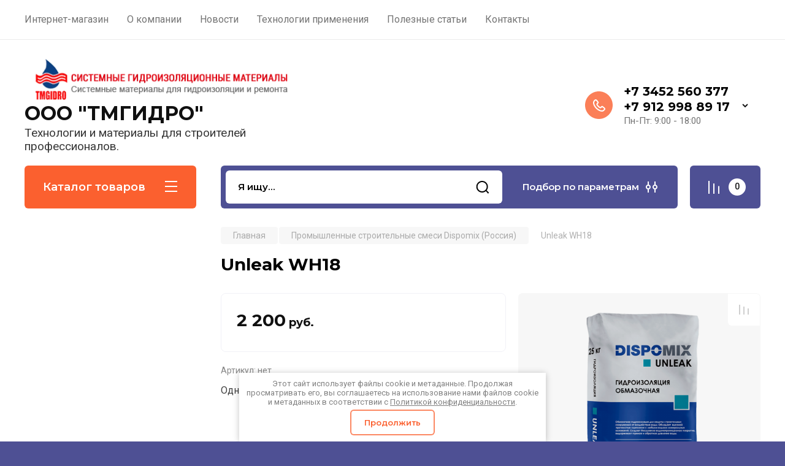

--- FILE ---
content_type: text/javascript
request_url: https://counter.megagroup.ru/a4b58e3462f10dd3ff326b2e0fc85b86.js?r=&s=1280*720*24&u=https%3A%2F%2Ftumengidrostroy.ru%2Finternet-magazin%2Fproduct%2Funleak-wh18&t=Unleak%20WH18&fv=0,0&en=1&rld=0&fr=0&callback=_sntnl1768839954899&1768839954899
body_size: 87
content:
//:1
_sntnl1768839954899({date:"Mon, 19 Jan 2026 16:25:54 GMT", res:"1"})